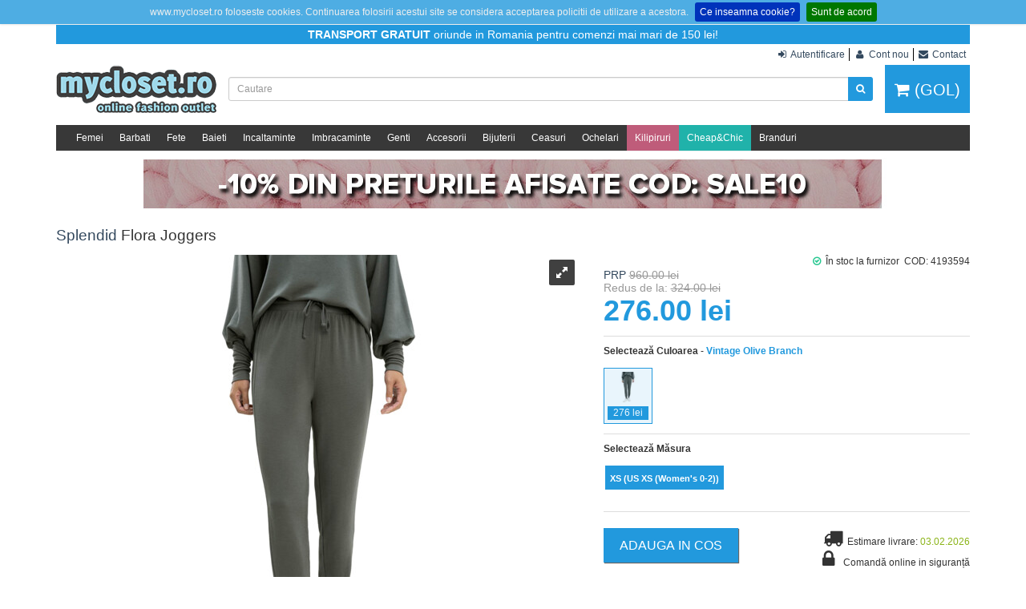

--- FILE ---
content_type: text/html; charset=UTF-8
request_url: https://mycloset.ro/splendid-flora-joggers-vintage-olive-branch
body_size: 10868
content:
<!DOCTYPE html>
<html lang="ro" xmlns:og="http://opengraphprotocol.org/schema/" xmlns:fb="http://www.facebook.com/2008/fbml">
<head>
<!-- include pace script for automatic web page progress bar-->
<title>Flora Joggers Vintage Olive Branch | Imbracaminte Femei Pantaloni | mycloset.ro</title>
<meta charset="utf-8">
<meta http-equiv="X-UA-Compatible" content="IE=edge">
<meta name="viewport" content="width=device-width, initial-scale=1.0">

<meta name="Description" content="Mycloset.ro - Online Fashion Outlet - Adidasi, Adidas, Incaltaminte, Imbracaminte, Accesorii, Genti, Femei, Barbati">
<meta name="Keywords" content="adidasi, adidas, mycloset, mycloset.ro, online, fashion, outlet, incaltaminte, imbracaminte, accesorii, genti, femei, barbati">
<meta name="Owner" content="Dulapul Meu Corp.">
<meta name="Author" content="mycloset.ro">
<meta name="Revisit-after" content="1 days">
<meta name="Rating" content="General">
<meta name="verify-v1" content="2mTRRtl4fuZPSvl9ur0r6z51mCPlui3lrcuhD7m3RF8=">
<meta name="msvalidate.01" content="52B1FD367D8EC297CC53A87113298A79">
<meta name="facebook-domain-verification" content="8yuakumqhvwkujnkpnfkz62l5hi4m0" />
<meta name="y_key" content="f609948d24859be8">
<meta http-equiv="imagetoolbar" content="no">
<meta http-equiv="content-language" content="ro">
<meta name="csrf-token" content="3jtl2VObv8loZnBCrXSGRXdOfjO5dJyChd5X87BW">
<link rel="canonical" href="https://mycloset.ro/splendid-flora-joggers-vintage-olive-branch"/>
<link rel="icon" href="/assets/img/favicon.ico" type="image/x-icon">
<link rel="shortcut icon" href="/assets/img/favicon.ico" type="image/x-icon" />

<link media="all" type="text/css" rel="stylesheet" href="https://mycloset.ro/assets/css/thirdparty.min.css">

<link media="all" type="text/css" rel="stylesheet" href="https://mycloset.ro/assets/css/style.css?20171130001">


<!-- HTML5 Shim and Respond.js IE8 support of HTML5 elements and media queries -->
<!--[if lt IE 9]>
<script src="//oss.maxcdn.com/html5shiv/3.7.2/html5shiv.min.js"></script>

<script src="//oss.maxcdn.com/respond/1.4.2/respond.min.js"></script>

<![endif]-->

<!-- [+] FB Meta -->

<meta property="og:email"   content="office@mycloset.ro">
<meta property="fb:app_id"  content="128448293851013" />
<meta property="fb:page_id" content="92643809604" />
<meta property="fb:admins"  content="1836920327" />
<!-- [-] FB Meta -->

<!-- [+] GA Universal Tracking -->
<script>
    (function(i,s,o,g,r,a,m){i['GoogleAnalyticsObject']=r;i[r]=i[r]||function(){
        (i[r].q=i[r].q||[]).push(arguments)},i[r].l=1*new Date();a=s.createElement(o),
            m=s.getElementsByTagName(o)[0];a.async=1;a.src=g;m.parentNode.insertBefore(a,m)
    })(window,document,'script','//www.google-analytics.com/analytics.js','ga');

    ga('create', 'UA-652516-2',  'auto'  );
    ga('send', 'pageview');

    </script>
<!-- [-] GA Universal Tracking -->

<!-- Facebook Pixel Code -->
<script>
!function(f,b,e,v,n,t,s){if(f.fbq)return;n=f.fbq=function(){n.callMethod?n.callMethod.apply(n,arguments):n.queue.push(arguments)};if(!f._fbq)f._fbq=n;n.push=n;n.loaded=!0;n.version='2.0';n.queue=[];t=b.createElement(e);t.async=!0;t.src=v;s=b.getElementsByTagName(e)[0];s.parentNode.insertBefore(t,s)}(window, document,'script','//connect.facebook.net/en_US/fbevents.js');fbq('init', '1396790717275078');fbq('track', "PageView");
    </script>
<noscript><img height="1" width="1" style="display:none" src="https://www.facebook.com/tr?id=1396790717275078&ev=PageView&noscript=1"/></noscript>
<!-- End Facebook Pixel Code -->

<!-- OneSignal -->
<script src="https://cdn.onesignal.com/sdks/OneSignalSDK.js" async=""></script>
<script>
  window.OneSignal = window.OneSignal || [];
  OneSignal.push(function() {
    OneSignal.init({
      appId: "5afd7425-5f65-41ff-bc10-2727761610af",
    });
  });
</script>
<!-- End OneSignal -->
<script type="application/ld+json">
{
    "@context": "https://schema.org",
    "@type": "Product",
        "sku": "4193594",
    "mpn": "2506372",
    "name": "Flora Joggers",
    "brand": {
        "@type": "Brand",
        "name": "Splendid"
    },
    "color": "Vintage Olive Branch",
    "description": "&lt;ul&gt;&lt;li&gt;Perfecte pentru un studiu confortabil sau o sesiune de meditație, joggerii Flora Splendid&Acirc;&reg; vă pot merge de dimineață p&acirc;nă seara cu o potrivire clasică de la talie &icirc;naltă p&acirc;nă la gleznă, cu bandă elastică și șnururi, inclusiv buzunare laterale pentru m&acirc;ini. Disponibil &icirc;n trei opțiuni de culoare.&lt;/li&gt;&lt;li&gt; 95% raion, 5% spandex.&lt;/li&gt;&lt;li&gt; Spălați mașina la rece, uscați ușor.&lt;/li&gt;&lt;li&gt; Măsurătorile produsului au fost efectuate folosind mărimea SM (pentru femei 2-4), cusătură 26. Vă rugăm să rețineți că măsurătorile pot varia &icirc;n funcție de dimensiune.&lt;/li&gt;&lt;li&gt; Măsurători:&lt;br/&gt;&lt;ul&gt;&lt;br/&gt;&lt;li&gt; Măsurarea taliei: 32 in&lt;/li&gt;&lt;br/&gt;&lt;li&gt; Cusătură exterioară: 38 in&lt;/li&gt;&lt;br/&gt;&lt;li&gt; Cusătură: 26 in&lt;/li&gt;&lt;br/&gt;&lt;li&gt; Ridicare frontală: 15 in&lt;/li&gt;&lt;br/&gt;&lt;li&gt; &Icirc;nălțare &icirc;napoi: 16 in&lt;/li&gt;&lt;br/&gt;&lt;li&gt; Deschidere picior: 6 in&lt;/li&gt;&lt;br/&gt;&lt;/ul&gt;&lt;br/&gt;&lt;/li&gt;&lt;/ul&gt;",
    "category": "Femei >  Imbracaminte >   Pantaloni ",
                "image": "https://mycloset-images.s3.eu-central-1.amazonaws.com/2/5/0/2506372/4193594/2506372-4193594-p.jpg",
                "offers": {
        "@type": "Offer",
        "url": "https://www.mycloset.ro/product/2506372/color/4193594",
        "priceValidUntil": "2026-01-30",
        "availability": "https://schema.org/InStock",
        "itemCondition": "https://schema.org/NewCondition",
        "price": "276.00",
        "priceCurrency": "RON"
    }
}
</script>

</head>
<body>
<!-- Fixed navbar start -->
<nav class="navbar navbar-tshop megamenu">
    <div class="container">
        <div class="header-info-strip hidden-xs">
            <strong>TRANSPORT GRATUIT</strong> oriunde in Romania pentru comenzi mai mari de 150 lei!
        </div>
        <div class="header-info-strip visible-xs">
            <strong>TRANSPORT GRATUIT</strong> comenzi peste 150 lei!
        </div>
        <div class="clearfix">
                        <div class="pull-right">
                <ul class="top-menu nav navbar-nav pull-right">
                                        <li>
                        <a href="#" data-toggle="modal" data-target="#modal-login">
                            <span class="hidden-xs"><i class="fa fa-fw fa-sign-in"></i> Autentificare</span>
                            <i class="fa fa-fw fa-sign-in fa-2x visible-xs"></i>
                        </a>
                    </li>
                    <li>
                        <a href="#" data-toggle="modal" data-target="#modal-signup">
                            <span class="hidden-xs"><i class="fa fa-fw fa-user"></i> Cont nou</span>
                            <i class="fa fa-fw fa-user fa-2x visible-xs"></i>
                        </a>
                    </li>
                                        <li>
                        <a href="https://mycloset.ro/contact">
                            <span class="hidden-xs"><i class="fa fa-fw fa-envelope"></i> Contact</span>
                            <i class="fa fa-fw fa-envelope fa-2x visible-xs"></i>
                        </a>
                    </li>
                </ul>
            </div>
        </div><!--/.navbar-top-->
        <div class="navbar-header">
            <button type="button" class="navbar-toggle" data-toggle="collapse" data-target=".navbar-collapse">
                <span class="sr-only">Toggle navigation</span>
                <span class="icon-bar"></span>
                <span class="icon-bar"></span>
                <span class="icon-bar"></span>
            </button>
            <button type="button" class="navbar-toggle hidden-xs" data-toggle="collapse" data-target=".navbar-cart">
                <i class="fa fa-fw fa-shopping-cart"></i><span class="cartResponse">0 lei</span>
            </button>
            <button type="button" class="navbar-toggle visible-xs">
                <a href="https://mycloset.ro/cosul-meu">
                    <i class="fa fa-fw fa-shopping-cart"></i>
                                            (GOL)
                                    </a>
            </button>
            <a class="navbar-brand" href="https://mycloset.ro">
                <img src="https://mycloset.ro/assets/img/logo-new.png" class="img-responsive" alt="Mycloset.ro">
            </a>
            <!-- this part for mobile -->
        </div>

        <!--- this part will be hidden for mobile version -->
        <div class="navbar-cart  hidden-xs pull-right">
            <a
                href="https://mycloset.ro/cosul-meu"
                class="btn btn-primary cart-button" >
                <i class="fa fa-shopping-cart"></i>
                                    (GOL)
                            </a>
            <div class="dropdown-menu col-lg-6 col-xs-12 col-md-4">
    <div class="miniCartTable scroll-panel">
        <table class="table table-responsive cart no-margin-bottom" cellpadding="5">
            <tbody>
                            </tbody>
        </table>
    </div><!--/.miniCartTable-->
    <div class="miniCartFooter cart-summary">
        <div class="row">
            <div class="col-lg-8 pull-right">
                <table class="table table-responsive no-margin-bottom totals">
                                                            <tr>
                        <td><strong>Total</strong></td>
                        <td class="site-color total-price">0 lei</td>
                    </tr>
                </table>
            </div>
        </div>
        <div class="clearfix">
            <a href="https://mycloset.ro/cosul-meu" class="btn btn-primary pull-left"><i class="fa fa-shopping-cart"></i> Vezi Cosul</a>
            <a href="https://mycloset.ro/cart/checkout" class="btn btn-primary btn-action pull-right">Finalizeaza Comanda <i class="fa fa-arrow-right"></i> </a>
        </div>
    </div><!--/.miniCartFooter-->
</div>
        </div><!-- .dropdown-menu -->
        <div class="row search-box">
            <form method="GET" action="https://mycloset.ro" accept-charset="UTF-8" class="form-horizontal">
            <div class="input-group input-group-sm">
                <input type="text" name="q" class="form-control" placeholder="Cautare" />
                <div class="input-group-btn">
                    <button class="btn btn-primary" type="submit"><i class="fa fa-search"></i></button>
                </div>
            </div>
            </form>
        </div>
        <div class="main-menu-container">
            <div class="navbar-collapse collapse">
                <ul class="nav navbar-nav main-menu">
                    <li class="dropdown megamenu-fullwidth">
                        <a data-hover="dropdown" href="/femei">Femei</a>
                        <ul class="dropdown-menu">
                            <li class="megamenu-content">
                                <!-- megamenu-content -->
                                <ul class="col-lg-2 col-sm-2 col-md-2">
                                    <li class="header"><a href="/imbracaminte-femei">Imbracaminte</a></li>
                                    <li><a href="/imbracaminte-femei-rochii">Rochii</a></li>
                                    <li><a href="/imbracaminte-femei-bluze">Bluze</a></li>
                                    <li><a href="/imbracaminte-femei-fuste">Fuste</a></li>
                                    <li><a href="/imbracaminte-femei-blugi">Blugi</a></li>
                                    <li><a href="/imbracaminte-femei-tricouri">Tricouri</a></li>
                                    <li><a href="/imbracaminte-femei-jachete">Jachete</a></li>
                                    <li class="all-products"><a href="/imbracaminte-femei">Toate produsele</a></li>
                                </ul>
                                <ul class="col-lg-2 col-sm-2 col-md-2">
                                    <li class="header"><a href="/incaltaminte-femei">Incaltaminte</a></li>
                                    <li><a href="/incaltaminte-femei-pantofi">Pantofi</a></li>
                                    <li><a href="/incaltaminte-femei-sandale">Sandale</a></li>
                                    <li><a href="/incaltaminte-femei-balerini">Balerini</a></li>
                                    <li><a href="/incaltaminte-femei-cizme">Cizme</a></li>
                                    <li><a href="/incaltaminte-femei-adidasi">Adidasi</a></li>
                                    <li><a href="/incaltaminte-femei-bocanci">Bocanci</a></li>
                                    <li class="all-products"><a href="/incaltaminte-femei">Toate produsele</a></li>
                                </ul>
                                <ul class="col-lg-2 col-sm-2 col-md-2">
                                    <li class="header"><a href="/genti-femei">Genti</a></li>
                                    <li><a href="/genti-femei-de-mana">De mana</a></li>
                                    <li><a href="/genti-femei-de-umar">De umar</a></li>
                                    <li><a href="/genti-femei-portofele">Portofele</a></li>
                                    <li><a href="/genti-femei-rucsacuri">Rucsacuri</a></li>
                                    <li class="all-products"><a href="/genti-femei">Toate produsele</a></li>
                                </ul>
                                <ul class="col-lg-2 col-sm-2 col-md-2">
                                    <li class="header"><a href="/bijuterii-femei">Bijuterii</a></li>
                                    <li><a href="/bijuterii-femei-cercei">Cercei</a></li>
                                    <li><a href="/bijuterii-femei-inele">Inele</a></li>
                                    <li><a href="/bijuterii-femei-bratari">Bratari</a></li>
                                    <li><a href="/bijuterii-femei-coliere">Coliere</a></li>
                                    <li class="all-products"><a href="/bijuterii-femei" title="Bijuterii Femei">Toate produsele</a></li>
                                </ul>
                                <ul class="col-lg-2 col-sm-2 col-md-2">
                                    <li class="header"><a href="/accesorii-femei">Accesorii</a></li>
                                    <li><a href="/accesorii-femei-palarii">Palarii</a></li>
                                    <li><a href="/accesorii-femei-esarfe">Esarfe</a></li>
                                    <li><a href="/accesorii-femei-manusi">Manusi</a></li>
                                    <li class="all-products"><a href="/accesorii-femei" title="Bijuterii Femei">Toate produsele</a></li>
                                </ul>
                                <ul class="col-lg-2 col-sm-2 col-md-2">
                                    <li class="header">Top Marci</li>
                                    <li><a href="/femei-nine-west">Nine West</a></li>
                                    <li><a href="/femei-guess">Guess</a></li>
                                    <li><a href="/femei-calvin-klein">Calvin Klein</a></li>
                                    <li><a href="/femei-steve-madden">Steve Madden</a></li>
                                    <li><a href="/femei-ugg">UGG</a></li>
                                    <li><a href="/femei-ivanka-trump">Ivanka Trump</a></li>
                                </ul>
                            </li>
                        </ul>
                    </li>
                    <li class="dropdown megamenu-fullwidth">
                        <a data-hover="dropdown" href="/barbati">Barbati</a>
                        <ul class="dropdown-menu">
                            <li class="megamenu-content">
                                <!-- megamenu-content -->
                                <ul class="col-lg-2 col-sm-2 col-md-2">
                                    <li class="header"><a href="/imbracaminte-barbati">Imbracaminte</a></li>
                                    <li><a href="/imbracaminte-barbati-tricouri">Tricouri</a></li>
                                    <li><a href="/imbracaminte-barbati-camasi">Camasi</a></li>
                                    <li><a href="/imbracaminte-barbati-bluze">Bluze</a></li>
                                    <li><a href="/imbracaminte-barbati-blugi">Blugi</a></li>
                                    <li><a href="/imbracaminte-barbati-jachete">Jachete</a></li>
                                    <li class="all-products"><a href="/imbracaminte-barbati" title="Imbracaminte Barbati">Toate produsele</a></li>
                                </ul>
                                <ul class="col-lg-2 col-sm-2 col-md-2">
                                    <li class="header"><a href="/incaltaminte-barbati">Incaltaminte</a></li>
                                    <li><a href="/incaltaminte-barbati-adidasi">Adidasi</a></li>
                                    <li><a href="/incaltaminte-barbati-pantofi">Pantofi</a></li>
                                    <li><a href="/incaltaminte-barbati-mocasini">Mocasini</a></li>
                                    <li><a href="/incaltaminte-barbati-bocanci">Bocanci</a></li>
                                    <li class="all-products"><a href="/incaltaminte-barbati" title="Incaltaminte Barbati">Toate produsele</a></li>
                                </ul>
                                <ul class="col-lg-2 col-sm-2 col-md-2">
                                    <li class="header"><a href="/genti-barbati">Genti</a></li>
                                    <li><a href="/genti-barbati-de-mana">De mana</a></li>
                                    <li><a href="/genti-barbati-serviete">Serviete</a></li>
                                    <li><a href="/genti-barbati-portofele">Portofele</a></li>
                                    <li><a href="/genti-barbati-rucsacuri">Rucsacuri</a></li>
                                    <li><a href="/genti-barbati-ghiozdane">Ghiozdane</a></li>
                                    <li class="all-products"><a href="/genti-barbati" title="Genti Barbati">Toate produsele</a></li>
                                </ul>
                                <ul class="col-lg-2 col-sm-2 col-md-2">
                                    <li class="header"><a href="/accesorii-barbati">Accesorii</a></li>
                                    <li><a href="/accesorii-barbati-palarii">Sepci</a></li>
                                    <li><a href="/accesorii-barbati-esarfe">Esarfe</a></li>
                                    <li><a href="/accesorii-barbati-manusi">Manusi</a></li>
                                    <li class="all-products"><a href="/accesorii-barbati" title="Accesorii Barbati">Toate produsele</a></li>
                                </ul>
                                <ul class="col-lg-2 col-sm-2 col-md-2">
                                    <li class="header"><a href="/ochelari-barbati">Ochelari</a></li>
                                    <li><a href="/ochelari-barbati-de-soare">De Soare</a></li>
                                    <li><a href="/ochelari-barbati-de-citit">De Citit</a></li>
                                    <li><a href="/ochelari-barbati-de-ski">De Ski</a></li>
                                    <li class="all-products"><a href="/ochelari-barbati" title="Ochelari Barbati">Toate produsele</a></li>
                                </ul>
                                <ul class="col-lg-2 col-sm-2 col-md-2">
                                    <li class="header">Top Marci</li>
                                    <li><a href="/barbati-calvin-klein">Calvin Klein</a></li>
                                    <li><a href="/barbati-guess">Guess</a></li>
                                    <li><a href="/barbati-dc">DC</a></li>
                                    <li><a href="/barbati-supra">Supra</a></li>
                                    <li><a href="/barbati-polo-ralph-lauren">Polo Ralph Lauren</a></li>
                                </ul>
                            </li>
                        </ul>
                    </li>
                    <li><a href="/copii-fete">Fete</a></li>
                    <li><a href="/copii-baieti">Baieti</a></li>
                    <li><a href="/incaltaminte">Incaltaminte</a></li>
                    <li><a href="/imbracaminte">Imbracaminte</a></li>
                    <li><a href="/genti">Genti</a></li>
                    <li class="hidden-sm"><a href="/accesorii">Accesorii</a></li>
                    <li><a href="/bijuterii">Bijuterii</a></li>
                    <li><a href="/ceasuri">Ceasuri</a></li>
                    <li><a href="/ochelari">Ochelari</a></li>
                                        <li><a class="kilipiruri" href="/kilipiruri">Kilipiruri</a></li>
                    <li class="hidden-sm"><a class="cheap-chic" href="/cheap-chic">Cheap&Chic</a></li>
                    <li><a href="https://mycloset.ro/p/marci">Branduri</a></li>
                </ul>
            </div>
        </div>
    </div>
</nav>

<div class="container main-container">
        <div class="row">
        <div class="col-lg-12 text-center">
            <img class="img-responsive" style="margin: 0 auto;" src="/assets/img/promotions/20231211-lichidaremic.jpg" alt="Lichidare de stoc">
        </div>
    </div>
    <div class="spacer"></div>
<div class="row">
    <div class="col-lg-12">
            <h1 class="product-title">
                <a href="https://mycloset.ro/splendid-brand428">
                    <span>Splendid</span>
                </a>
                <span> Flora Joggers</span>
            </h1>
    </div>
    <!-- left column -->
    <div class="col-lg-7 col-md-6 col-sm-6">
                        <!-- product Image and Zoom -->
        <div id="pictures-container" class="text-center">
            <div class="royalSlider rsDefault" id="picture-images-slider" style="min-height: 360px; vertical-align: middle;">
                                                            <a class="rsImg"
                           href="https://mycloset-images.s3.eu-central-1.amazonaws.com/2/5/0/2506372/4193594/2506372-4193594-p.jpg"
                           data-rsBigImg="https://mycloset-images.s3.eu-central-1.amazonaws.com/2/5/0/2506372/4193594/2506372-4193594-p.jpg"
                           data-rsTmb="https://mycloset-images.s3.eu-central-1.amazonaws.com/2/5/0/2506372/4193594/2506372-4193594-p.jpg"></a>
                                                                    <a class="rsImg"
                           href="https://mycloset-images.s3.eu-central-1.amazonaws.com/2/5/0/2506372/4193594/2506372-4193594-2.jpg"
                           data-rsBigImg="https://mycloset-images.s3.eu-central-1.amazonaws.com/2/5/0/2506372/4193594/2506372-4193594-2.jpg"
                           data-rsTmb="https://mycloset-images.s3.eu-central-1.amazonaws.com/2/5/0/2506372/4193594/2506372-4193594-2.jpg"></a>
                                                                    <a class="rsImg"
                           href="https://mycloset-images.s3.eu-central-1.amazonaws.com/2/5/0/2506372/4193594/2506372-4193594-3.jpg"
                           data-rsBigImg="https://mycloset-images.s3.eu-central-1.amazonaws.com/2/5/0/2506372/4193594/2506372-4193594-3.jpg"
                           data-rsTmb="https://mycloset-images.s3.eu-central-1.amazonaws.com/2/5/0/2506372/4193594/2506372-4193594-3.jpg"></a>
                                                                        </div>
        </div>
            </div><!--/ left column end -->

    <!-- right column -->
    <div class="col-lg-5 col-md-6 col-sm-6">
                <div class="row">
            <div class="col-lg-12">
                <div class="product-code pull-right">
                    Cod: <span id="product_id">4193594</span>
                </div>
                <div class="pull-right">
                    <i class="fa fa-fw fa-check-circle-o" style="color: #28c891;"></i>
                                                                    În stoc la furnizor
                                                                &nbsp;
                </div>
            </div>
        </div>
        <div class="product-price">
            <div class="price-standard clearfix">
                                <a href="#" data-toggle="tooltip" title="Prețul recomandat la vânzare de către producător.">PRP</a>
                <span>960.00 lei</span>
                            </div>
            <div class="price-last clearfix">
                                Redus de la:
                <span>324.00 lei</span>
                            </div>
            <span class="price-sales">
                                276.00 <span>lei</span>
                            </span>
        </div>
        <form method="POST" action="https://mycloset.ro/cart/add" accept-charset="UTF-8"><input name="_token" type="hidden" value="3jtl2VObv8loZnBCrXSGRXdOfjO5dJyChd5X87BW">
        <input type="hidden" name="product_id" id="product_id" value="2506372">
        <input type="hidden" name="color_id" id="color_id" value="4193594">
        <div class="color-details">
            <span class="selected-color">
                <strong>Selectează Culoarea</strong> - <span id='selected-color-name'>Vintage Olive Branch</span>
            </span>
            <ul class="swatches">
                                    <li data-color-id="4193594" data-color-name="Vintage Olive Branch" class=" selected ">
                        <a title="Vintage Olive Branch">
                            <div class="overlay"></div>
                            <img
                                class="img-responsive lazyload"
                                src="https://mycloset.ro/assets/img/preloader.gif"
                                data-original="https://mycloset-images.s3.eu-central-1.amazonaws.com/2/5/0/2506372/4193594/2506372-4193594-t.jpg"
                                alt="Vintage Olive Branch">
                                                            <div style="background-color: #29d; color: #ffffff; margin-top: 5px;">
                                276 lei
                                </div>
                                                    </a>
                    </li>
                            </ul>
        </div><!--/.color-details-->
        <div class="size-details">
            <span class="selected-size" title="Trebuie sa selectezi o masura!" data-toggle="tooltip" data-trigger="click" data-placement="right">
                <strong>Selectează Măsura</strong>
                <span id="selected-size-name"></span>
            </span>
                            <ul class="list-inline select-size">
                                        <li data-size-id="12092981"
                        data-size-name="XS"
                        data-size-on-label="XS (Women&#039;s 0-2)"  class="selected" >
                        <a title="Masura: XS (US XS (Women&#039;s 0-2))">
                            <strong>XS</strong> (US XS (Women&#039;s 0-2))
                        </a>
                    </li>
                                    </ul>
                                                            <input type="hidden" name="size_id" id="size_id" value="12092981">
                                        <div id="low_stock_message" class="alert alert-info collapse"></div>
        </div><!-- .size-details -->
        <div class="cart-actions">
            <div class="addto">
                <div class="row">
                    <div class="col-lg-6">
                        <!-- 48C9B0  #FE642E -->
                        <button type="submit" class="btn btn-lg btn-primary btn-action" id="add-to-cart" title="Adauga in cos">Adauga in Cos</button>
                                            </div>
                    <div class="col-lg-6 text-right">
                        <div><i class="fa fa-fw fa-2x fa-truck"></i> Estimare livrare: <span class="success">03.02.2026</span></div>
                        <div><i class="fa fa-fw fa-2x fa-lock"></i> Comandă online in siguranță</div>
                    </div>
                </div>
            </div><!--/.cart-actions-->
        </div>
        </form>
        <div class="product-tab w100 clearfix">
            <ul class="nav nav-tabs">
                <li class="active"><a href="#description" data-toggle="tab">Descriere</a></li>
                                <li><a href="#details" data-toggle="tab">Caracteristici</a></li>
                                <li><a href="#shipping" data-toggle="tab">Livrare</a></li>
                <li><a href="#returns" data-toggle="tab">Returnare</a></li>
            </ul>
            <!-- Tab panes -->
            <div class="tab-content">
                <div class="tab-pane active" id="description">
                    <ul><li>Perfecte pentru un studiu confortabil sau o sesiune de meditație, joggerii Flora SplendidÂ® vă pot merge de dimineață până seara cu o potrivire clasică de la talie înaltă până la gleznă, cu bandă elastică și șnururi, inclusiv buzunare laterale pentru mâini. Disponibil în trei opțiuni de culoare.</li><li> 95% raion, 5% spandex.</li><li> Spălați mașina la rece, uscați ușor.</li><li> Măsurătorile produsului au fost efectuate folosind mărimea SM (pentru femei 2-4), cusătură 26. Vă rugăm să rețineți că măsurătorile pot varia în funcție de dimensiune.</li><li> Măsurători:<br/><ul><br/><li> Măsurarea taliei: 32 in</li><br/><li> Cusătură exterioară: 38 in</li><br/><li> Cusătură: 26 in</li><br/><li> Ridicare frontală: 15 in</li><br/><li> Înălțare înapoi: 16 in</li><br/><li> Deschidere picior: 6 in</li><br/></ul><br/></li></ul>
                </div>
                <div class="tab-pane" id="shipping">
                    <ol>
                        <li>1. Data estimativă de livrare este <strong>03.02.2026</strong>.</li>
                        <li>2. Livrarea se face printr-o firmă de curierat in funcție de adresa dumneavoastra.</li>
                        <li>3. Costul livrarii:
                            <ul style="padding-left: 15px;">
                                <li>a. Transport GRATUIT pentru comenzi cu o valoare mai mare de 150 lei.</li>
                                <li>b. 15 lei indiferent de locație, altfel.</li>
                            </ul>
                        </li>
                    </ol>
                </div>
                <div class="tab-pane" id="returns">
                    <p>Consumatorul are dreptul să returneze orice produs fara invocarea vreunui motiv in termen de <strong>14 zile calendaristice</strong> din momentul receptionarii acestora.</p>
                    <p>Pentru mai multe detalii apasați <a href="https://mycloset.ro/ajutor/returnarea-produselor">aici</a>.</p>
                </div>
                                <div class="tab-pane" id="details" >
                    <table class="table table-striped table-condensed">
                                                                        <tr><th class="col-lg-3">Categorie</th><td>Pantaloni</td></tr>
                                                    <tr><th class="col-lg-3">Sex</th><td>Femei</td></tr>
                                                    <tr><th class="col-lg-3">Tip Produs</th><td>Imbracaminte</td></tr>
                                                    <tr><th class="col-lg-3">Promotie</th><td>tot200-sale20170508,clearance202110,ultima-bucata,gglredtoaiar2017</td></tr>
                                                                </table>
                </div>
                            </div><!-- /.tab content -->
            <div class="text-muted text" style="margin-top: 10px;">Reduceri Splendid, Sale Splendid, Promotii Splendid, Imbracaminte Femei Pantaloni Splendid Flora Joggers</div>
        </div><!--/.product-tab-->
            </div><!--/ right column end -->
</div>
<script>
    var colors = {"4193594":{"name":"Vintage Olive Branch","price":"276.00","price_last":"324.00","price_msrp":"960.00","thumbnail":"2\/5\/0\/2506372\/4193594\/2506372-4193594-t.jpg","is_available":true,"pictures":{"MULTIVIEW":{"PAIR":"2\/5\/0\/2506372\/4193594\/2506372-4193594-p.jpg","BOTTOM":"2\/5\/0\/2506372\/4193594\/2506372-4193594-2.jpg","LEFT":"2\/5\/0\/2506372\/4193594\/2506372-4193594-3.jpg"}},"sizes":{"12092981":{"name":"XS","on_label":"XS (Women's 0-2)","in_stock":1}},"facets":{"Categorie":"Pantaloni","Sex":"Femei","Tip Produs":"Imbracaminte","Promotie":"tot200-sale20170508,clearance202110,ultima-bucata,gglredtoaiar2017"},"tags":"Reduceri Splendid, Sale Splendid, Promotii Splendid, Imbracaminte Femei Pantaloni Splendid Flora Joggers"}};
</script>
    
</div>
<!-- /.main-container -->

<a href="#0" class="cd-top">Top</a>

<footer>
            <div class="container">
        <div style="border-top: 1px solid #DDD;">
            <h3>Ultimele produse vizualizate</h3>
        </div>
        <div id="carousel-last-seen-products" class="carousel">
            <!-- Wrapper for slides -->
            <div class="carousel-inner row">
                                    <div class="col-lg-2 col-md-4 col-sm-6 col-xs-12">
                        <div class="col-item">
                            <a href="https://mycloset.ro/splendid-flora-joggers-vintage-olive-branch">
                            <div class="photo">
                                <img src="https://mycloset-images.s3.eu-central-1.amazonaws.com/2/5/0/2506372/4193594/2506372-4193594-t.jpg" class="img-responsive">
                            </div>
                            </a>
                            <div class="info" style="text-align: center;">
                                <div class="row">
                                    <div class="name col-lg-12" style="height: 40px;">
                                        <h6 style="text-wrap: none; overflow-x: hidden;">Flora Joggers</h6>
                                    </div>
                                </div>
                                <div class="row">
                                    <div class="price col-lg-12">
                                        <h4>276.00 lei</h4>
                                    </div>
                                </div>
                            </div>
                        </div>
                    </div>
                            </div>
        </div>
    </div>
        <div class="footer">
        <div class="container">
            <div class="row">
                <div class="col-lg-2 col-md-2 col-sm-3 col-xs-12">
                    <h3>Contact</h3>
                    <ul>
                                                <li>
                            <h5>
                                <a href="mailto:office@mycloset.ro"><i class="fa fa-fw fa-envelope-o"></i> office@mycloset.ro</a>
                            </h5>
                        </li>
                        <li><a href="https://mycloset.ro/ajutor/termeni-si-conditii">Contact</a></li>
                    </ul>
                </div>
                <div class="col-lg-2 col-md-2 col-sm-3 hidden-xs">
                    <h3>Magazin</h3>
                    <ul>
                        <li><a href="/femei">Femei</a></li>
                        <li><a href="/barbati">Barbati</a></li>
                        <li><a href="/incaltaminte">Incaltaminte</a></li>
                        <li><a href="/imbracaminte">Imbracaminte</a></li>
                        <li><a href="/genti">Genti</a></li>
                        <li><a href="/bijuterii">Bijuterii</a></li>
                        <li><a href="/accesorii">Accesorii</a></li>
                        <li><a href="/ceasuri">Ceasuri</a></li>
                    </ul>
                </div>
                <div class="col-lg-2 col-md-2 col-sm-3 col-xs-12">
                    <h3>Informatii</h3>
                    <ul>
                        <li><a href="https://mycloset.ro/ajutor/metode-de-plata">Cum platesc?</a></li>
                        <li><a href="https://mycloset.ro/ajutor/despre-livrare">Livrare</a></li>
                        <li><a href="https://mycloset.ro/ajutor/returnarea-produselor">Returnare</a></li>
                        <li><a href="/ajutor/garantie">Garantie</a></li>
                        <li><a href="https://mycloset.ro/ajutor/politica-cookie">Politica de cookie-uri</a></li>
                        <li><a href="https://mycloset.ro/ajutor/confidentialitatea-datelor">Protectia datelor</a></li>
                        <li><a href="https://mycloset.ro/ajutor/termeni-si-conditii">Termeni &amp; Conditii</a></li>
                        <li>
                            <a href='http://www.anpc.gov.ro/' rel="nofollow" title='Autoritatea Nationala pentru Protectia Consumatorilor' target='_blank'>Protectia Consumatorului</a>
                        </li>
                        <li>
                            <a href='http://www.dataprotection.ro/notificare/cautari.do?action=search_action&criteriuNrNotificare=2&nrNotificare=28645' rel="nofollow" title="ANSPDCP" target="_blank">ANSPDCP</a>
                        </li>
                    </ul>
                </div>
                <div class="col-lg-2 col-md-2 col-sm-3 col-xs-12">
                    <h3>Contul meu</h3>
                    <ul>
                        <li><a href="https://mycloset.ro/contul-meu">Contul Meu</a></li>
                        <li><a href="https://mycloset.ro/contul-meu/date">Informatii Personale</a></li>
                        <li><a href="https://mycloset.ro/contul-meu/adrese">Adrese</a></li>
                                                                    </ul>
                </div>
                <div class="col-lg-4 col-md-4 col-sm-12 col-xs-12">
                    <h3>Afla ultimele promotii</h3>
                    <ul class="list-inline">
                        <li>
                            <a target="_blank" href="https://www.facebook.com/mycloset.outlet" rel="nofollow"><i class="fa fa-2x fa-facebook"></i></a>
                        </li>
                    </ul>
                    <ul>
                        <li>
                            <form action='https://mycloset.us1.list-manage.com/subscribe/post?u=8bf471f6607837835257693e4&id=c89659c2ce' method='post' enctype='multipart/form-data' name='signupForm'>
                                <div class="input-group">
                                    <input id="email" type="text" class="form-control" placeholder="Adresa email" name="EMAIL">
                                    <div class="input-group-btn">
                                        <button class="btn btn-primary" type="submit">Aboneaza-te</button>
                                    </div>
                                </div>
                            </form>
                        </li>
                    </ul>
                </div>
            </div><!--/.row-->
        </div><!--/.container-->
    </div><!--/.footer-->
    <div class="footer-bottom">
        <div class="container">
            <div class="row">
                <div class="col-lg-3">
                    <p>Mycloset.ro - Online Fashion Outlet&reg; 2015.</p>
                </div>
                <div class="col-lg-4 text-center">
                    <ul class="list-inline">
                        <li>
                            <!--[+] shopmania.ro /-->
                            <a rel="nofollow" href="http://www.shopmania.ro" title="Viziteaza magazinul Mycloset.ro - Online Outlet pe ShopMania" onclick="target='_blank'; window.open('http://www.shopmania.ro/?m=2618'); return false;" onkeypress="target='_blank'">
                                <img src="/assets/img/partners/shopmania-premium-ro.png" style="border: 0;" width="112" height="31" alt="Viziteaza magazinul Mycloset.ro - Online Outlet pe ShopMania">
                            </a>
                            <!--[-] shopmania.ro /-->
                        </li>
                        <li>
                            <!--[+] cauti.ro /-->
                            <div id="cautiro-logo-container" style="display:inline; margin: 0 3px;">
                                <a href="http://www.cauti.ro/produse/compara-preturi.html" rel="nofollow" target="_blank" title="Cauti.ro">
                                    <img src="/assets/img/partners/cauti-ro.png" width="79" height="31" alt="cauti.ro">
                                </a>
                            </div>
                            <!--[-] cauti.ro /-->
                        </li>
                        <li>
                            <!-- [+] sigur.info /-->
                            <a href="http://www.sigur.info" rel="nofollow">
                                <img src="/assets/img/partners/sigur-info.gif" width="88" height="31" border="0" alt="sigur.info - fii sigur pe net"></a>
                            <!-- [-] sigur.info/-->
                        </li>
                    </ul>
                </div>
                <div class="col-lg-5">
                    <div class="pull-right">
                        <ul class="list-inline">
                            <li><img height="32" src="/assets/img/payment/available_credit_cards.png" alt="Plata online"></li>
                            <li>
                                                            </li>
                        </ul>
                    </div>
                </div>
            </div>
        </div>
    </div><!--/.footer-bottom-->
</footer>
<!-- Modal Login start -->
<div class="modal signUpContent fade" id="modal-login" tabindex="-1" role="dialog" >
    <div class="modal-dialog">
        <div class="modal-content">
            <div class="modal-header">
                <button type="button" class="close" data-dismiss="modal" aria-hidden="true">&times;</button>
                <h3 class="modal-title-site text-center">Autentificare</h3>
            </div>
            <div class="modal-body">
                <form method="POST" action="https://mycloset.ro/autentificare" accept-charset="UTF-8"><input name="_token" type="hidden" value="3jtl2VObv8loZnBCrXSGRXdOfjO5dJyChd5X87BW">
        <div class="form-group">
        <label>Adresa email</label>
        <input class="form-control" required="1" name="email" type="email" value="">
    </div>
    <div class="form-group">
        <label>Parola</label>
        <input name="password" class="form-control" size="64" type="password" required="required">
    </div>
    <div class="form-group">
        <div class="row">
            <div class="col-lg-6">
                <div class="pull-left">
                    <label>
                        <input type="checkbox" name="remember_me" value="yes" checked="true"> Tine-ma minte
                        <a class="help-tooltip" title="
                            Aceasta optiune te mentine autentificat mereu pe acest calculator.
                            Foloseste-o doar daca te conectezi de pe calculatorul personal"><i></i></a>
                    </label>
                </div>
            </div>
            <div class="col-lg-6">
                <div class="pull-right">
                    <a title="Recuperare Parola" href="https://mycloset.ro/recuperare-parola">Recupereaza-ti Parola</a>
                </div>
            </div>
        </div>
    </div>
    <div class="clearfix">
        <button type="submit" class="btn btn-primary float-right"><i class="fa fa-sign-in"></i> Autentificare</button>
    </div>
</form>            </div>
            <div class="modal-footer">
                <p class="text-center">Nu ai cont? <a data-toggle="modal" data-dismiss="modal" href="#modal-signup">Inregistreaza-te.</a>
            </div>
        </div> <!-- /.modal-content -->
    </div> <!-- /.modal-dialog -->
</div> <!-- /.Modal Login -->

<!-- Modal Signup start -->
<div class="modal signUpContent fade" id="modal-signup" tabindex="-1" role="dialog" >
    <div class="modal-dialog">
        <div class="modal-content">
            <div class="modal-header">
                <button type="button" class="close" data-dismiss="modal" aria-hidden="true">&times;</button>
                <h3 class="modal-title-site text-center">Cont nou</h3>
            </div>
            <div class="modal-body">
                <form method="POST" action="https://mycloset.ro/register" accept-charset="UTF-8"><input name="_token" type="hidden" value="3jtl2VObv8loZnBCrXSGRXdOfjO5dJyChd5X87BW">
            <div class="form-group required">
        <label>Numele tau<sup>*</sup> <a class="help-tooltip" title="Numele tau complet de forma 'Nume Prenume'"><i></i></a> </label>
        <input class="form-control input-sm" placeholder="ex: Mihai Ionescu" required="1" size="64" name="name" type="text" value="">
    </div>
    <div class="form-group required">
        <label>Adresa email<sup>*</sup> <a class="help-tooltip" title="Adresa ta de email (ex: numeletau@domeniu)"><i></i></a> </label>
        <input class="form-control input-sm" placeholder="ex: numele.tau@domeniu" required="1" size="64" name="email" type="email" value="">
    </div>
    <div class="form-group required">
        <label>Parola<sup>*</sup></label>
        <input name="password" class="form-control input-sm" size="64" type="password" required="1">
    </div>
    <div class="form-group required">
        <label>Confirma parola<sup>*</sup></label>
        <input name="password_confirmation" class="form-control input-sm" size="64" type="password" required="1">
    </div>
        <div class="form-group clearfix">
        <div class="pull-right">
            <div class="checkbox">
                <label><input name="confirm_newsletter" value="yes" type="checkbox">Doresc sa fiu informat despre ultimele promotii</label>
            </div>
            <div class="checkbox">
                <label><input name="confirm_terms" value="yes" type="checkbox" required="true" checked="true">Creand acest cont, sunteti de acord cu "Termenii si Conditiile" acestui site</label>
            </div>
        </div>
    </div>
    <div class="clearfix">
        <button type="submit" class="btn btn-primary pull-right"><i class="fa fa-user fa-fw"></i>Creeaza cont</button>
    </div>
    <div class="text-danger"><sup>*</sup> Campuri obligatorii</div>
</form>            </div>
            <div class="modal-footer">
                <p class="text-center"> Ai cont deja? <a data-toggle="modal" data-dismiss="modal" href="#modal-login">Autentifica-te.</a></p>
            </div>
        </div> <!-- /.modal-content -->
    </div> <!-- /.modal-dialog -->
</div>

<!-- Ouibounce Modal -->
<div class="modal" id="ouibounce-modal" tabindex="-1" role="dialog" >
    <div class="modal-dialog">
        <div class="modal-content">
            <div class="modal-header">
                <h2 class="modal-title text-center no-padding">Nu ai gasit nimic pe placul tau?</h2>
            </div>
            <div class="modal-body">
                <h3 class="text-center">Poate te facem sa te razgandesti! <br/> Iti oferim urmatorul cod de reducere pentru 5% din valoarea comenzii tale valabil doar aceasta saptamana.</h3>
                <div class="alert alert-success text-center">
                    <h2 class="no-padding">JH6DNW8L</h2>
                </div>
                <div class="text-muted text-center">
                    Copiaza acest cod si adauga-l in pagina de comanda.
                </div>
            </div>
            <div class="modal-footer">
                <a type="button" class="btn btn-sm btn-info" data-dismiss="modal">Nu, multumesc</a>
            </div>
        </div> <!-- /.modal-content -->
    </div> <!-- /.modal-dialog -->
</div>
<script src="https://mycloset.ro/assets/js/thirdparty.min.js?20240828001"></script>

<!-- include custom script for site  -->
<script src="https://mycloset.ro/assets/js/script.js?20240828001"></script>


<!-- [+] AdRoll Pixel -->
<script type="text/javascript">
    adroll_adv_id = "E6JC665UBNC2JNQARN4JHV";
    adroll_pix_id = "3UUXEFRQ35HW3EXYT3I4UU";
    (function () {
        var oldonload = window.onload;
        window.onload = function(){
            __adroll_loaded=true;
            var scr = document.createElement("script");
            var host = (("https:" == document.location.protocol) ? "https://s.adroll.com" : "http://a.adroll.com");
            scr.setAttribute('async', 'true');
            scr.type = "text/javascript";
            scr.src = host + "/j/roundtrip.js";
            ((document.getElementsByTagName('head') || [null])[0] ||
            document.getElementsByTagName('script')[0].parentNode).appendChild(scr);
            if(oldonload){oldonload()}};
    }());
</script>
<!-- [-] AdRoll Pixel -->

<!-- [+] tawk.to -->
<script type="text/javascript">
    var Tawk_API=Tawk_API||{}, Tawk_LoadStart=new Date();
    (function(){
        var s1=document.createElement("script"),s0=document.getElementsByTagName("script")[0];
        s1.async=true;
        s1.src='https://embed.tawk.to/570354db70d5ae94063cff65/default';
        s1.charset='UTF-8';
        s1.setAttribute('crossorigin','*');
        s0.parentNode.insertBefore(s1,s0);
    })();

        Tawk_API.visitor = {
        name  : 'Guest',
        email : 'Guest'
    };
    </script>
<!-- [-] tawk.to -->

<!-- [+] profitshare.ro -->
<script type="text/javascript" src="//t.profitshare.ro/files_shared/tr/xms.js"></script>
<!-- [-] profitshare.ro -->
</body>
</html>
